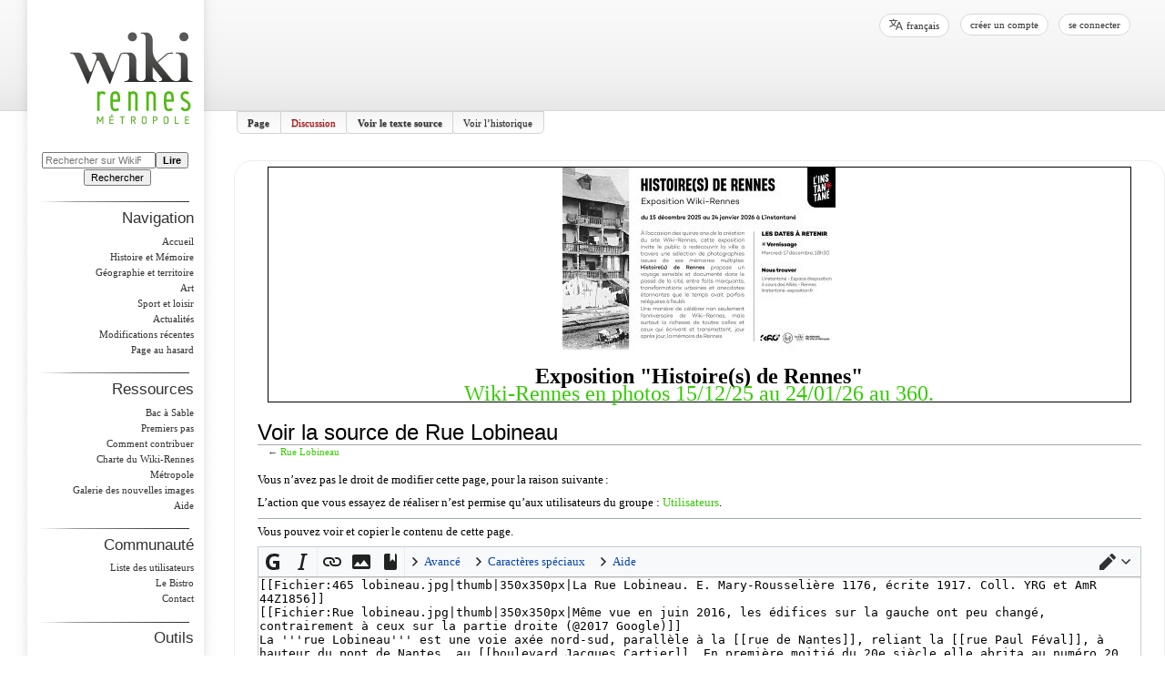

--- FILE ---
content_type: text/javascript; charset=utf-8
request_url: https://www.wiki-rennes.fr/load.php?lang=fr&modules=ext.visualEditor.core.utils.parsing%7Cext.visualEditor.desktopArticleTarget.init%7Cext.visualEditor.progressBarWidget%2CsupportCheck%2CtargetLoader%2CtempWikitextEditorWidget%2Ctrack%2Cve&skin=wikirennes&version=151ww
body_size: 64106
content:
mw.loader.implement("ext.visualEditor.core.utils.parsing@yk6md",function($,jQuery,require,module){ve.isBlockElement=function(element){var elementName=typeof element==='string'?element:element.nodeName;return ve.elementTypes.block.indexOf(elementName.toLowerCase())!==-1;};ve.isVoidElement=function(element){var elementName=typeof element==='string'?element:element.nodeName;return ve.elementTypes.void.indexOf(elementName.toLowerCase())!==-1;};ve.elementTypes={block:['div','p','table','tbody','thead','tfoot','caption','th','tr','td','ul','ol','li','dl','dt','dd','h1','h2','h3','h4','h5','h6','hgroup','article','aside','body','nav','section','footer','header','figure','figcaption','fieldset','details','blockquote','hr','button','canvas','center','col','colgroup','embed','map','object','pre','progress','video'],void:['area','base','br','col','embed','hr','img','input','link','meta','param','source','track','wbr']};ve.matchTag=function(html,tag){return html.match(new RegExp('<'+tag+
'(>|\\s[^>]*>)'));};ve.addHeadTag=function(docHtml,tagHtml){function insertAfter(match,text){var offset=match.index+match[0].length;return docHtml.slice(0,offset)+text+docHtml.slice(offset);}var headMatch=ve.matchTag(docHtml,'head');if(headMatch){return insertAfter(headMatch,tagHtml);}else{var htmlMatch=ve.matchTag(docHtml,'html');if(htmlMatch){return insertAfter(htmlMatch,'<head>'+tagHtml+'</head>');}else{return'<head>'+tagHtml+'</head>'+docHtml;}}};ve.createDocumentFromHtml=function(html){if(html!==''){if(!ve.matchTag(html,'body')){html='<body>'+html+'</body>';}html=ve.addHeadTag(html,'<meta name="format-detection" content="telephone=no" data-ve-tmp/>');}var newDocument=new DOMParser().parseFromString(html||'<body></body>','text/html');var tmpMeta=newDocument.querySelector('meta[data-ve-tmp]');if(tmpMeta){tmpMeta.parentNode.removeChild(tmpMeta);}return newDocument;};ve.fixBase=function(targetDoc,sourceDoc,fallbackBase){var baseNode=targetDoc.getElementsByTagName('base')[0];if(
baseNode){if(!targetDoc.baseURI||targetDoc.baseURI==='about:blank'){baseNode.setAttribute('href',ve.resolveUrl(baseNode.getAttribute('href'),sourceDoc));if(!targetDoc.baseURI&&fallbackBase){baseNode.setAttribute('href',fallbackBase);}}baseNode.href=baseNode.href;}else if(fallbackBase){baseNode=targetDoc.createElement('base');baseNode.setAttribute('href',fallbackBase);targetDoc.head.appendChild(baseNode);}};ve.properInnerHtml=function(element){return ve.fixupPreBug(element).innerHTML;};ve.properOuterHtml=function(element){return ve.fixupPreBug(element).outerHTML;};ve.fixupPreBug=function(element){if(ve.isPreInnerHtmlBroken===undefined){var div=document.createElement('div');div.innerHTML='<pre>\n\n</pre>';ve.isPreInnerHtmlBroken=div.innerHTML==='<pre>\n</pre>';}if(!ve.isPreInnerHtmlBroken){return element;}var $element=$(element).clone();$element.find('pre, textarea, listing').each(function(){var matches;if(this.firstChild&&this.firstChild.nodeType===Node.TEXT_NODE){matches=this.
firstChild.data.match(/^(\r\n|\r|\n)/);if(matches&&matches[1]){this.firstChild.insertData(0,matches[1]);}}});return $element.get(0);};ve.normalizeAttributeValue=function(name,value,nodeName){var node=document.createElement(nodeName||'div');node.setAttribute(name,value);return node.getAttribute(name)||'';};ve.transformStyleAttributes=function(html,unmask){var maskAttrs=['style','bgcolor','color','width','height','rowspan','colspan'];var xmlDoc=new DOMParser().parseFromString(html,'text/xml');for(var i=0,len=maskAttrs.length;i<len;i++){var fromAttr=unmask?'data-ve-'+maskAttrs[i]:maskAttrs[i];var toAttr=unmask?maskAttrs[i]:'data-ve-'+maskAttrs[i];$(xmlDoc).find('['+fromAttr+']').each(function(){var fromAttrValue=this.getAttribute(fromAttr);if(unmask){this.removeAttribute(fromAttr);var fromAttrNormalized=ve.normalizeAttributeValue(toAttr,fromAttrValue,this.nodeName);var toAttrValue=this.getAttribute(toAttr)||'';if(toAttrValue!==fromAttrNormalized){return;}}this.setAttribute(toAttr,
fromAttrValue);});}$(xmlDoc).find(':empty:not('+ve.elementTypes.void.join(',')+')').each(function(){this.appendChild(xmlDoc.createTextNode(''));});return new XMLSerializer().serializeToString(xmlDoc);};ve.parseXhtml=function(html){if(ve.isStyleAttributeBroken===undefined){ve.isStyleAttributeBroken=ve.normalizeAttributeValue('style','color:#ffd')!=='color:#ffd';}if(ve.isStyleAttributeBroken){html=ve.transformStyleAttributes(html,false);}return ve.createDocumentFromHtml(html);};ve.serializeXhtml=function(doc){return ve.serializeXhtmlElement(doc.documentElement);};ve.serializeXhtmlElement=function(element){if(ve.isStyleAttributeBroken===undefined){ve.isStyleAttributeBroken=ve.normalizeAttributeValue('style','color:#ffd')!=='color:#ffd';}if(!ve.isStyleAttributeBroken){return ve.properOuterHtml(element);}var xml=new XMLSerializer().serializeToString(ve.fixupPreBug(element));xml=xml.replace('<html xmlns="http://www.w3.org/1999/xhtml"','<html');return ve.transformStyleAttributes(xml,true);};
ve.resolveUrl=function(url,base){var node=base.createElement('a');node.setAttribute('href',url);return node.href||url;};});mw.loader.implement("ext.visualEditor.desktopArticleTarget.init@14vfq",{"main":"modules/ve-mw/preinit/ve.init.mw.DesktopArticleTarget.init.js","files":{"modules/ve-mw/preinit/ve.init.mw.DesktopArticleTarget.init.js":function(require,module,exports){(function(){var conf,tabMessages,uri,pageExists,viewUri,veEditUri,veEditSourceUri,init,targetPromise,tabPreference,initialWikitext,oldId,isLoading,tempWikitextEditor,tempWikitextEditorData,$toolbarPlaceholder,$toolbarPlaceholderBar,contentTop,wasFloating,configData=require('./data.json'),veactionToMode={edit:'visual',editsource:'source'},availableModes=[],active=false,targetLoaded=false,plugins=[],welcomeDialogDisabled=false,educationPopupsDisabled=false,$targetContainer=$(document.querySelector('[data-mw-ve-target-container]')||document.getElementById('content'));function showLoading(){if(isLoading){return;}isLoading=true;$('html').addClass('ve-activated ve-loading');if(!init.$loading){init.progressBar=new mw.libs.ve.ProgressBarWidget();
init.$loading=$('<div>').addClass('ve-init-mw-desktopArticleTarget-loading-overlay').append(init.progressBar.$element);}$(document).on('keydown',onDocumentKeyDown);$toolbarPlaceholderBar.append(init.$loading);}function incrementLoadingProgress(){init.progressBar.incrementLoadingProgress();}function clearLoading(){init.progressBar.clearLoading();isLoading=false;$(document).off('keydown',onDocumentKeyDown);$('html').removeClass('ve-loading');if(init.$loading){init.$loading.detach();}if(tempWikitextEditor){teardownTempWikitextEditor();}hideToolbarPlaceholder();}function onWindowScroll(){var scrollTop=$(document.documentElement).scrollTop();var floating=scrollTop>contentTop;if(floating!==wasFloating){var width=$targetContainer.outerWidth();$toolbarPlaceholder.toggleClass('ve-init-mw-desktopArticleTarget-toolbarPlaceholder-floating',floating);$toolbarPlaceholderBar.css('width',width);wasFloating=floating;}}var onWindowScrollListener=mw.util.throttle(onWindowScroll,250);function
showToolbarPlaceholder(){if(!$toolbarPlaceholder){$toolbarPlaceholder=$('<div>').addClass('ve-init-mw-desktopArticleTarget-toolbarPlaceholder');$toolbarPlaceholderBar=$('<div>').addClass('ve-init-mw-desktopArticleTarget-toolbarPlaceholder-bar');$toolbarPlaceholder.append($toolbarPlaceholderBar);}contentTop=$targetContainer.offset().top;wasFloating=null;onWindowScroll();var scrollTopBefore=$(document.documentElement).scrollTop();$targetContainer.prepend($toolbarPlaceholder);$(window).on('scroll',onWindowScrollListener);if(wasFloating){window.scrollTo(0,scrollTopBefore+$toolbarPlaceholder.outerHeight());}setTimeout(function(){$toolbarPlaceholder.addClass('ve-init-mw-desktopArticleTarget-toolbarPlaceholder-open');});}function hideToolbarPlaceholder(){if($toolbarPlaceholder){$(window).off('scroll',onWindowScrollListener);$toolbarPlaceholder.detach();$toolbarPlaceholder.removeClass('ve-init-mw-desktopArticleTarget-toolbarPlaceholder-open');}}function setupTempWikitextEditor(data){var
wikitext=data.content;if(wikitext){wikitext+='\n';}tempWikitextEditor=new mw.libs.ve.MWTempWikitextEditorWidget({value:wikitext});tempWikitextEditorData=data;$('#firstHeading').addClass('ve-init-mw-desktopArticleTarget-uneditableContent');$('#mw-content-text').before(tempWikitextEditor.$element).addClass('oo-ui-element-hidden');$('html').addClass('ve-tempSourceEditing').removeClass('ve-loading');tempWikitextEditor.adjustSize().moveCursorToStart();ve.track('mwedit.ready',{mode:'source',platform:'desktop'});mw.libs.ve.tempWikitextEditor=tempWikitextEditor;mw.hook('ve.wikitextInteractive').fire();}function syncTempWikitextEditor(){var wikitext=tempWikitextEditor.getValue();if(wikitext.slice(-1)==='\n'){wikitext=wikitext.slice(0,-1);}if(wikitext!==tempWikitextEditorData.content){tempWikitextEditorData.content=wikitext;tempWikitextEditorData.fromEditedState=true;}tempWikitextEditorData.initialSourceRange=tempWikitextEditor.getRange();tempWikitextEditor.$element.prop('readonly',true);}
function teardownTempWikitextEditor(){tempWikitextEditor.$element.remove();mw.libs.ve.tempWikitextEditor=tempWikitextEditor=null;tempWikitextEditorData=null;$('#mw-content-text').removeClass('oo-ui-element-hidden');$('html').removeClass('ve-tempSourceEditing');}function abortLoading(){$('html').removeClass('ve-activated');active=false;updateTabs(false);if(history.pushState&&$('#ca-view a').length){history.pushState({tag:'visualeditor'},'',new mw.Uri($('#ca-view a').attr('href')));}clearLoading();}function onDocumentKeyDown(e){if(e.which===27){abortLoading();e.preventDefault();}}function parseSection(section){if(section&&/^(new|\d+|T-\d+)$/.test(section)){return section;}return null;}function getTarget(mode,section){if(!targetPromise){targetPromise=mw.loader.using('ext.visualEditor.targetLoader').then(function(){mw.libs.ve.targetLoader.addPlugin(function(){return mw.loader.using(conf.preloadModules).catch(function(){return $.Deferred().resolve();});});[
'ext.visualEditor.desktopArticleTarget'].concat(plugins).forEach(mw.libs.ve.targetLoader.addPlugin);plugins=[];return mw.libs.ve.targetLoader.loadModules(mode);}).then(function(){if(!active){targetPromise=null;return $.Deferred().reject().promise();}var target=ve.init.mw.targetFactory.create(conf.contentModels[mw.config.get('wgPageContentModel')],{modes:availableModes,defaultMode:mode});target.on('deactivate',function(){active=false;updateTabs(false);});target.on('reactivate',function(){try{uri=new mw.Uri(null,{arrayParams:true});}catch(e){uri=viewUri;}activateTarget(getEditModeFromUri(uri),parseSection(uri.query.section));});target.setContainer($targetContainer);targetLoaded=true;return target;},function(e){mw.log.warn('VisualEditor failed to load: '+e);});}targetPromise.then(function(target){target.section=section;});return targetPromise;}function trackActivateStart(initData,link){if(link){link=new mw.Uri($(link).closest('a').attr('href'));}else{link=uri;}if(link&&link.query.wvprov
==='sticky-header'){initData.mechanism+='-sticky-header';}ve.track('trace.activate.enter',{mode:initData.mode});initData.platform='desktop';ve.track('mwedit.init',initData);mw.libs.ve.activationStart=ve.now();}function getTabMessage(key){var tabMsgKey=tabMessages[key];if(!tabMsgKey&&(key==='edit'||key==='create')){tabMsgKey=mw.config.get('skin')+'-view-'+key;if(!mw.message(tabMsgKey).exists()){tabMsgKey='skin-view-'+key;}}return mw.msg(tabMsgKey);}function setEditorPreference(editor){if(!init.isVisualAvailable||(conf.disableForAnons&&mw.config.get('wgUserName')===null)){return $.Deferred().resolve().promise();}if(editor!=='visualeditor'&&editor!=='wikitext'){throw new Error('setEditorPreference called with invalid option: ',editor);}var key=pageExists?'edit':'create',sectionKey='editsection';if(mw.config.get('wgVisualEditorConfig').singleEditTab&&tabPreference==='remember-last'){if($('#ca-view-foreign').length){key+='localdescription';}if(editor==='wikitext'){key+='source';sectionKey+=
'source';}$('#ca-edit a').text(getTabMessage(key));$('.mw-editsection a').text(getTabMessage(sectionKey));}mw.cookie.set('VEE',editor,{path:'/',expires:30*86400,prefix:'',sameSite:'Strict'});if(!mw.user.isAnon()&&mw.user.options.get('visualeditor-editor')!==editor){return new mw.Api().saveOption('visualeditor-editor',editor).then(function(){mw.user.options.set('visualeditor-editor',editor);});}return $.Deferred().resolve().promise();}function updateTabs(editing,mode,isNewSection){var $tab;if(editing){if(isNewSection){$tab=$('#ca-addsection');}else if($('#ca-ve-edit').length){if(!mode||mode==='visual'){$tab=$('#ca-ve-edit');}else{$tab=$('#ca-edit');}}else{$tab=$('#ca-edit');}}else{$tab=$('#ca-view');}$('#p-views').find('li.selected').removeClass('selected');$('#ca-edit, #ca-ve-edit, #ca-addsection').not($tab).removeClass('selected');$tab.addClass('selected');}function scrollToSection(section){if(section==='0'||section==='new'){return;}var $heading;$(
'#mw-content-text .mw-editsection a:not( .mw-editsection-visualeditor )').each(function(){var linkUri=new mw.Uri(this.href);if(section===parseSection(linkUri.query.section)){$heading=$(this).closest('h1, h2, h3, h4, h5, h6');return false;}});if(!$heading||!$heading.length){return;}var offset=0;var enableVisualSectionEditing=mw.config.get('wgVisualEditorConfig').enableVisualSectionEditing;if(enableVisualSectionEditing===true||enableVisualSectionEditing==='desktop'){offset=$('#mw-content-text').offset().top;}else{offset=parseInt($heading.css('margin-top'));}var supportsSmoothScroll='scrollBehavior'in document.documentElement.style;var newScrollTop=$heading.offset().top-offset-$toolbarPlaceholder.outerHeight();if(supportsSmoothScroll){window.scroll({top:newScrollTop,behavior:'smooth'});}else{var scrollContainer=document.documentElement;$(scrollContainer).animate({scrollTop:newScrollTop});}}function activateTarget(mode,section,tPromise,modified){var dataPromise;updateTabs(true,mode,section
==='new');if(!targetLoaded){dataPromise=mw.loader.using('ext.visualEditor.targetLoader').then(function(){return mw.libs.ve.targetLoader.requestPageData(mode,mw.config.get('wgRelevantPageName'),{sessionStore:true,section:section,oldId:oldId,targetName:'mwTarget',modified:modified,editintro:uri.query.editintro,preload:uri.query.preload,preloadparams:uri.query.preloadparams,wikitext:mode==='visual'&&modified?$('#wpTextbox1').textSelection('getContents'):undefined});});dataPromise.then(function(response){if(isLoading&&mode==='source'&&section!=='new'&&!(response.visualeditor&&response.visualeditor.recovered)){setupTempWikitextEditor(response.visualeditor);}}).then(incrementLoadingProgress);}showToolbarPlaceholder();mw.hook('ve.activationStart').fire();var visibleSection=null;var visibleSectionOffset=null;if(section===null){var firstVisibleEditSection=null;$('#firstHeading, #mw-content-text .mw-editsection').each(function(){var top=this.getBoundingClientRect().top;if(top>0){
firstVisibleEditSection=this;return false;}});if(firstVisibleEditSection&&firstVisibleEditSection.id!=='firstHeading'){var firstVisibleSectionLink=firstVisibleEditSection.querySelector('a');var linkUri=new mw.Uri(firstVisibleSectionLink.href);visibleSection=parseSection(linkUri.query.section);var firstVisibleHeading=$(firstVisibleEditSection).closest('h1, h2, h3, h4, h5, h6')[0];visibleSectionOffset=firstVisibleHeading.getBoundingClientRect().top;}}else if(mode==='visual'){scrollToSection(section);}showLoading(mode);incrementLoadingProgress();active=true;tPromise=tPromise||getTarget(mode,section);tPromise.then(function(target){target.visibleSection=visibleSection;target.visibleSectionOffset=visibleSectionOffset;incrementLoadingProgress();target.setDefaultMode(mode);if(tempWikitextEditor){syncTempWikitextEditor();}var deactivating=target.deactivatingDeferred||$.Deferred().resolve();return deactivating.then(function(){var activatePromise=target.activate(dataPromise);target.
toolbarSetupDeferred.done(function(){hideToolbarPlaceholder();});return activatePromise;});}).then(function(){if(mode==='visual'){ve.track('mwedit.ready',{mode:mode});}else if(!tempWikitextEditor){ve.track('mwedit.ready',{mode:mode});mw.hook('ve.wikitextInteractive').fire();}ve.track('mwedit.loaded',{mode:mode});}).always(clearLoading);}function activatePageTarget(mode,section,modified,link){trackActivateStart({type:'page',mechanism:mw.config.get('wgArticleId')?'click':'new',mode:mode},link);if(!active){if(uri.query.action!=='edit'&&!(uri.query.veaction in veactionToMode)){if(history.pushState){history.replaceState({tag:'visualeditor'},'',uri);history.pushState({tag:'visualeditor'},'',mode==='source'?veEditSourceUri:veEditUri);}uri=veEditUri;}activateTarget(mode,section,undefined,modified);}}function getLastEditor(){var editor=mw.cookie.get('VEE','');if(!mw.user.isAnon()||!editor||!(editor==='visualeditor'||editor==='wikitext')){editor=mw.user.options.get('visualeditor-editor');}return editor
;}function getEditPageEditor(){var isRedLink=!!+uri.query.redlink;if(!mw.config.get('wgVisualEditorConfig').singleEditTab&&!isRedLink){return'wikitext';}switch(tabPreference){case'prefer-ve':return'visualeditor';case'prefer-wt':return'wikitext';case'multi-tab':return isRedLink?getLastEditor():'wikitext';case'remember-last':default:return getLastEditor();}}function getAvailableEditPageEditor(){switch(getEditPageEditor()){case'visualeditor':if(init.isVisualAvailable){return'visual';}if(init.isWikitextAvailable){return'source';}return null;case'wikitext':default:return init.isWikitextAvailable?'source':null;}}function checkPreferenceOrStorage(prefName,storageKey,cookieName){storageKey=storageKey||prefName;cookieName=cookieName||storageKey;return mw.user.options.get(prefName)||(mw.user.isAnon()&&(mw.storage.get(storageKey)||mw.cookie.get(cookieName,'')));}function setPreferenceOrStorage(prefName,storageKey,cookieName){storageKey=storageKey||prefName;cookieName=cookieName||storageKey;if(mw.
user.isAnon()){if(!mw.storage.set(storageKey,1)){mw.cookie.set(cookieName,1,{path:'/',expires:30*86400,prefix:''});}}else{new mw.Api().saveOption(prefName,'1');mw.user.options.set(prefName,'1');}}conf=mw.config.get('wgVisualEditorConfig');tabMessages=conf.tabMessages;viewUri=new mw.Uri(mw.util.getUrl(mw.config.get('wgRelevantPageName')));try{uri=new mw.Uri(null,{arrayParams:true});}catch(e){uri=viewUri;}oldId=mw.config.get('wgRevisionId')||$('input[name=parentRevId]').val();if(oldId===mw.config.get('wgCurRevisionId')||mw.config.get('wgFlaggedRevsEditLatestRevision')){oldId=undefined;}pageExists=!!mw.config.get('wgRelevantArticleId');var isViewPage=mw.config.get('wgIsArticle')&&!('diff'in uri.query);var isEditPage=mw.config.get('wgAction')==='edit'||mw.config.get('wgAction')==='submit';var pageCanLoadEditor=isViewPage||isEditPage;var pageIsProbablyEditable=mw.config.get('wgIsProbablyEditable')||mw.config.get('wgRelevantPageIsProbablyEditable');if(pageCanLoadEditor){$targetContainer.
addClass('ve-init-mw-desktopArticleTarget-targetContainer');}var enable=!!+mw.user.options.get('visualeditor-enable');var tempdisable=!!+mw.user.options.get('visualeditor-betatempdisable');var autodisable=!!+mw.user.options.get('visualeditor-autodisable');tabPreference=mw.user.options.get('visualeditor-tabs');function isOnlyTabVE(){return conf.singleEditTab&&getAvailableEditPageEditor()==='visual';}function isOnlyTabWikitext(){return conf.singleEditTab&&getAvailableEditPageEditor()==='source';}init={unsupportedList:conf.unsupportedList,addPlugin:function(plugin){plugins.push(plugin);},setupEditLinks:function(){if(init.isWikitextAvailable&&!isOnlyTabVE()){$('.mw-editsection a:not( .mw-editsection-visualeditor ),'+'#ca-edit a,'+'#ca-addsection a').each(function(){var linkUri;try{linkUri=new mw.Uri(this.href);}catch(e){return;}if('action'in linkUri.query){delete linkUri.query.action;linkUri.query.veaction='editsource';$(this).attr('href',linkUri.toString());}});}if(init.isAvailable){if(!
init.isSingleEditTab&&init.isVisualAvailable&&!(conf.disableForAnons&&mw.config.get('wgUserName')===null)){init.setupMultiTabSkin();}else if(pageCanLoadEditor&&((init.isVisualAvailable&&isOnlyTabVE())||(init.isWikitextAvailable&&isOnlyTabWikitext()))){$('.mw-editsection a').off('.ve-target').on('click.ve-target',function(e){init.onEditSectionLinkClick(isOnlyTabVE()?'visual':'source',e);});$('#ca-edit').off('.ve-target').on('click.ve-target',function(e){init.onEditTabClick(isOnlyTabVE()?'visual':'source',e);});}}},setupMultiTabSkin:function(){init.setupMultiTabs();init.setupMultiSectionLinks();},setupMultiTabs:function(){var action=pageExists?'edit':'create',isMinerva=mw.config.get('skin')==='minerva',pTabsId=isMinerva?'page-actions':$('#p-views').length?'p-views':'p-cactions',$caSource=$('li#ca-viewsource'),$caEdit=$('li#ca-edit, li#page-actions-edit'),$caVeEdit=$('li#ca-ve-edit'),$caEditLink=$caEdit.find('a'),$caVeEditLink=$caVeEdit.find('a'),caVeEditNextnode=(conf.tabPosition===
'before')?$caEdit.get(0):$caEdit.next().get(0);if(!$caVeEdit.length){if($('#ca-view-foreign').length){if(tabMessages[action+'localdescriptionsource']){$caEditLink.text(mw.msg(tabMessages[action+'localdescriptionsource']));}}else{if(tabMessages[action+'source']){$caEditLink.text(mw.msg(tabMessages[action+'source']));}}if($caEdit.length&&!$caSource.length){var caVeEdit=mw.util.addPortletLink(pTabsId,veEditUri,getTabMessage(action),'ca-ve-edit',mw.msg('tooltip-ca-ve-edit'),mw.msg('accesskey-ca-ve-edit'),caVeEditNextnode);$caVeEdit=$(caVeEdit);if(isMinerva){$caVeEdit.find('.mw-ui-icon').addClass('mw-ui-icon-wikimedia-edit-base20');}}}else if($caEdit.length&&$caVeEdit.length){if(conf.tabPosition==='before'){if($caEdit.next()[0]===$caVeEdit[0]){$caVeEdit.after($caEdit);}}else{if($caVeEdit.next()[0]===$caEdit[0]){$caEdit.after($caVeEdit);}}$caVeEditLink.text(getTabMessage(action));}if(!(init.isVisualAvailable)){$caVeEdit.remove();}else if(pageCanLoadEditor){$caVeEdit.off('.ve-target').on(
'click.ve-target',init.onEditTabClick.bind(init,'visual'));}if(pageCanLoadEditor){$caEdit.off('.ve-target').on('click.ve-target',init.onEditTabClick.bind(init,'source'));}if(pageCanLoadEditor&&init.isWikitextAvailable){$('#ca-addsection').off('.ve-target').on('click.ve-target',init.onEditTabClick.bind(init,'source'));}if(isMinerva){mw.loader.load(['oojs-ui.styles.icons-editing-advanced','oojs-ui.styles.icons-accessibility']);$caEdit.find('.mw-ui-icon').each(function(){var $icon=$('<b>').addClass('mw-ui-icon mw-ui-icon-element mw-ui-icon-wikiText');$(this).addClass('ve-edit-source').prepend($icon);});$caVeEdit.find('.mw-ui-icon').each(function(){var $icon=$('<b>').addClass('mw-ui-icon mw-ui-icon-element mw-ui-icon-eye');$(this).addClass('ve-edit-visual').prepend($icon);});}if(init.isVisualAvailable){if(conf.tabPosition==='before'){$caEdit.addClass('collapsible');}else{$caVeEdit.addClass('collapsible');}}},setupMultiSectionLinks:function(){var $editsections=$(
'#mw-content-text .mw-editsection'),bodyDir=$(document.body).css('direction');if($editsections.css('direction')!==bodyDir){$editsections.css('direction',bodyDir);}var isMinerva=mw.config.get('skin')==='minerva';if($editsections.find('.mw-editsection-visualeditor').length===0){$editsections.each(function(){var $editsection=$(this),$editSourceLink=$editsection.find('a').eq(0),$editLink=$editSourceLink.clone(),$divider=$('<span>'),dividerText=mw.msg('pipe-separator');$editSourceLink.text(mw.msg(tabMessages.editsectionsource));$editLink.text(mw.msg(tabMessages.editsection));$divider.addClass('mw-editsection-divider').text(dividerText);if(!$('#ca-view-foreign').length){$editLink.attr('href',function(i,href){var veUri=new mw.Uri(veEditUri);veUri.query.section=(new mw.Uri(href)).query.section;return veUri.toString();}).addClass('mw-editsection-visualeditor');if(conf.tabPosition==='before'){$editSourceLink.before($editLink,$divider);if(isMinerva){$editLink.removeClass('mw-ui-icon-flush-right')
;}}else{$editSourceLink.after($divider,$editLink);if(isMinerva){$editSourceLink.removeClass('mw-ui-icon-flush-right');}}}});}if(isMinerva){mw.loader.load(['oojs-ui.styles.icons-editing-advanced','oojs-ui.styles.icons-accessibility']);$('#mw-content-text .mw-editsection a:not(.mw-editsection-visualeditor)').each(function(){var $icon=$('<b>').addClass('mw-ui-icon mw-ui-icon-element mw-ui-icon-wikiText');$(this).addClass('ve-edit-source').prepend($icon);});$('#mw-content-text .mw-editsection a.mw-editsection-visualeditor').each(function(){var $icon=$('<b>').addClass('mw-ui-icon mw-ui-icon-element mw-ui-icon-eye');$(this).addClass('ve-edit-visual').prepend($icon);});}if(pageCanLoadEditor){$editsections.find('.mw-editsection-visualeditor').off('.ve-target').on('click.ve-target',init.onEditSectionLinkClick.bind(init,'visual'));if(init.isWikitextAvailable){$editsections.find('a:not( .mw-editsection-visualeditor )').off('.ve-target').on('click.ve-target',init.onEditSectionLinkClick.bind(init,
'source'));}}},isUnmodifiedLeftClick:function(e){return e&&((e.which&&e.which===1&&!(e.shiftKey||e.altKey||e.ctrlKey||e.metaKey))||e.isTrigger);},onEditTabClick:function(mode,e){if(!init.isUnmodifiedLeftClick(e)){return;}if(!active&&mode==='source'&&!init.isWikitextAvailable){return;}e.preventDefault();if(isLoading){return;}var section=$(e.target).closest('#ca-addsection').length?'new':null;if(active){targetPromise.done(function(target){if(target.getDefaultMode()==='source'){if(mode==='visual'){target.switchToVisualEditor();}else if(mode==='source'){target.switchToWikitextSection(section);}}else if(target.getDefaultMode()==='visual'){if(mode==='source'){if(section){target.switchToWikitextSection(section);}else{target.editSource();}}}});}else{if(section!==null){this.onEditSectionLinkClick(mode,e,section);}else{init.activateVe(mode,e.target);}}},activateVe:function(mode,link){var wikitext=$('#wpTextbox1').textSelection('getContents'),sectionVal=$('input[name=wpSection]').val(),section=
sectionVal!==''&&sectionVal!==undefined?sectionVal:null,config=mw.config.get('wgVisualEditorConfig'),canSwitch=config.fullRestbaseUrl||config.allowLossySwitching,modified=mw.config.get('wgAction')==='submit'||(mw.config.get('wgAction')==='edit'&&wikitext!==initialWikitext);if($.fn.dialog){$('.ui-dialog-content').dialog('close');}function releaseOldEditWarning(){$(window).off('beforeunload.editwarning');}if(modified&&!canSwitch){mw.loader.using('ext.visualEditor.switching').done(function(){var windowManager=new OO.ui.WindowManager(),switchWindow=new mw.libs.ve.SwitchConfirmDialog();$(document.body).append(windowManager.$element);windowManager.addWindows([switchWindow]);windowManager.openWindow(switchWindow).closed.then(function(data){var oldUri;if(data&&data.action==='discard'){releaseOldEditWarning();setEditorPreference('visualeditor');oldUri=veEditUri.clone();delete oldUri.query.veswitched;location.href=oldUri.extend({wteswitched:1});}});});}else{releaseOldEditWarning();
activatePageTarget(mode,section,modified,link);}},onEditSectionLinkClick:function(mode,e,section){var linkUri=new mw.Uri(e.target.href),title=mw.Title.newFromText(linkUri.query.title||'');if(!init.isUnmodifiedLeftClick(e)||!('action'in linkUri.query||'veaction'in linkUri.query)||linkUri.getHostPort()!==location.host||title&&title.getPrefixedText()!==new mw.Title(mw.config.get('wgRelevantPageName')).getPrefixedText()){return;}e.preventDefault();if(isLoading){return;}trackActivateStart({type:'section',mechanism:section==='new'?'new':'click',mode:mode},e.target);if(!active){if(uri.query.action!=='edit'&&!(uri.query.veaction in veactionToMode)){if(history.pushState){history.replaceState({tag:'visualeditor'},'',uri);history.pushState({tag:'visualeditor'},'',linkUri);}}uri=linkUri;if(section===undefined){section=parseSection(linkUri.query.section);}var tPromise=getTarget(mode,section);activateTarget(mode,section,tPromise,e.target);}},shouldShowWelcomeDialog:function(){return!(!mw.config.get(
'wgVisualEditorConfig').showBetaWelcome||this.isWelcomeDialogSuppressed()||checkPreferenceOrStorage('visualeditor-hidebetawelcome','ve-beta-welcome-dialog'));},isWelcomeDialogSuppressed:function(){return!!(welcomeDialogDisabled||'vehidebetadialog'in new mw.Uri().query||'hidewelcomedialog'in new mw.Uri().query);},stopShowingWelcomeDialog:function(){setPreferenceOrStorage('visualeditor-hidebetawelcome','ve-beta-welcome-dialog');},disableWelcomeDialog:function(){welcomeDialogDisabled=true;},shouldShowEducationPopups:function(){return!(educationPopupsDisabled||checkPreferenceOrStorage('visualeditor-hideusered','ve-hideusered'));},stopShowingEducationPopups:function(){setPreferenceOrStorage('visualeditor-hideusered','ve-hideusered');},disableEducationPopups:function(){educationPopupsDisabled=true;}};init.isSingleEditTab=conf.singleEditTab&&tabPreference!=='multi-tab';var veEditBaseUri=pageCanLoadEditor?uri:viewUri;if(init.isSingleEditTab){veEditSourceUri=veEditUri=veEditBaseUri.clone().
extend({action:'edit'});delete veEditUri.query.veaction;}else{veEditUri=veEditBaseUri.clone().extend({veaction:'edit'});veEditSourceUri=veEditBaseUri.clone().extend({veaction:'editsource'});delete veEditUri.query.action;delete veEditSourceUri.query.action;}if(oldId){veEditUri.extend({oldid:oldId});}init.isAvailable=(VisualEditorSupportCheck()&&(('vesupported'in uri.query)||!$.client.test(init.unsupportedList,null,true)));var enabledForUser=((conf.isBeta?enable:!tempdisable)&&!autodisable);init.isVisualAvailable=(init.isAvailable&&(uri.query.veaction==='edit'||(conf.namespaces.indexOf(new mw.Title(mw.config.get('wgRelevantPageName')).getNamespaceId())!==-1&&enabledForUser))&&Object.prototype.hasOwnProperty.call(conf.contentModels,mw.config.get('wgPageContentModel')));init.isWikitextAvailable=(init.isAvailable&&conf.enableWikitext&&mw.user.options.get('visualeditor-newwikitext')&&mw.config.get('wgPageContentModel')==='wikitext');if(init.isVisualAvailable){availableModes.push('visual');}
if(init.isWikitextAvailable){availableModes.push('source');}init.setEditorPreference=setEditorPreference;init.updateTabs=updateTabs;mw.libs.ve=$.extend(mw.libs.ve||{},init);if(init.isVisualAvailable){$('html').addClass('ve-available');}else{$('html').addClass('ve-not-available');}function isSupportedEditPage(editUri){return configData.unsupportedEditParams.every(function(param){return editUri.query[param]===undefined;});}function getEditModeFromUri(editUri){if(mw.config.get('wgDiscussionToolsStartNewTopicTool')){return false;}var m=veactionToMode[editUri.query.veaction];if(isViewPage&&init.isAvailable&&availableModes.indexOf(m)!==-1){return m;}if(isEditPage&&isSupportedEditPage(editUri)){if(editUri.query.wteswitched==='1'){return init.isVisualAvailable?'visual':null;}if(!enabledForUser||$('#ca-viewsource').length||mw.config.get('wgAction')==='submit'){return null;}return getAvailableEditPageEditor();}return null;}$(function(){var showWikitextWelcome=true,section=parseSection(uri.query.
section);var requiredSkinElements=$targetContainer.length&&$('#mw-content-text').length&&(isEditPage||$('#ca-edit, #ca-viewsource').length);if(uri.query.action==='edit'&&$('#wpTextbox1').length){initialWikitext=$('#wpTextbox1').textSelection('getContents');}if((init.isVisualAvailable||init.isWikitextAvailable)&&pageCanLoadEditor&&pageIsProbablyEditable&&!requiredSkinElements){mw.log.warn('Your skin is incompatible with VisualEditor. '+'See https://www.mediawiki.org/wiki/Extension:VisualEditor/Skin_requirements for the requirements.');var errorCode=[init.isVisualAvailable,init.isWikitextAvailable,pageCanLoadEditor,pageIsProbablyEditable,requiredSkinElements].map(function(bool){return Number(bool);}).join('-');var err=new Error('Incompatible with VisualEditor: '+errorCode);err.name='VeIncompatibleSkinWarning';mw.errorLogger.logError(err,'error.visualeditor');}else if(init.isAvailable){var mode=getEditModeFromUri(uri);if(mode){showWikitextWelcome=false;trackActivateStart({type:section===
null?'page':'section',mechanism:(section==='new'||!mw.config.get('wgArticleId'))?'url-new':'url',mode:mode});activateTarget(mode,section);}else if(init.isVisualAvailable&&pageCanLoadEditor&&init.isSingleEditTab){$(document.body).append($('<a>').attr({accesskey:mw.msg('accesskey-ca-ve-edit'),href:veEditUri}).on('click.ve-target',init.onEditTabClick.bind(init,'visual')).addClass('oo-ui-element-hidden'));}if(init.isVisualAvailable&&isEditPage&&$('#wpTextbox1').length){mw.loader.load('ext.visualEditor.switching');$('#wpTextbox1').on('wikiEditor-toolbar-doneInitialSections',function(){mw.loader.using('ext.visualEditor.switching').done(function(){var windowManager,editingTabDialog,switchToolbar,popup,showPopup=!!uri.query.veswitched&&!mw.user.options.get('visualeditor-hidesourceswitchpopup'),toolFactory=new OO.ui.ToolFactory(),toolGroupFactory=new OO.ui.ToolGroupFactory();toolFactory.register(mw.libs.ve.MWEditModeVisualTool);toolFactory.register(mw.libs.ve.MWEditModeSourceTool);switchToolbar
=new OO.ui.Toolbar(toolFactory,toolGroupFactory,{classes:['ve-init-mw-editSwitch']});switchToolbar.on('switchEditor',function(m){if(m==='visual'){init.activateVe('visual');$('#wpTextbox1').trigger('wikiEditor-switching-visualeditor');}});switchToolbar.setup([{name:'editMode',type:'list',icon:'edit',title:mw.msg('visualeditor-mweditmode-tooltip'),label:mw.msg('visualeditor-mweditmode-tooltip'),invisibleLabel:true,include:['editModeVisual','editModeSource']}]);popup=new mw.libs.ve.SwitchPopupWidget('source');switchToolbar.tools.editModeVisual.toolGroup.$element.append(popup.$element);switchToolbar.emit('updateState');$('.wikiEditor-ui-toolbar').prepend(switchToolbar.$element);popup.toggle(showPopup);if($('#ca-edit').hasClass('visualeditor-showtabdialog')){$('#ca-edit').removeClass('visualeditor-showtabdialog');windowManager=new OO.ui.WindowManager();$(document.body).append(windowManager.$element);editingTabDialog=new mw.libs.ve.EditingTabDialog();windowManager.addWindows([
editingTabDialog]);windowManager.openWindow(editingTabDialog).closed.then(function(data){windowManager.destroy();if(data&&data.action==='prefer-ve'){location.href=veEditUri;}else if(data&&data.action==='multi-tab'){location.reload();}});}});});mw.libs.ve.setEditorPreference('wikitext');mw.storage.session.remove('ve-docstate');}init.setupEditLinks();}if(pageCanLoadEditor&&showWikitextWelcome&&(init.isVisualAvailable||init.isWikitextAvailable||$('#wpTextbox1').length)&&isEditPage&&init.shouldShowWelcomeDialog()&&pageIsProbablyEditable){mw.loader.using('ext.visualEditor.welcome').done(function(){var windowManager,welcomeDialog;if(!init.shouldShowWelcomeDialog()){return;}windowManager=new OO.ui.WindowManager();welcomeDialog=new mw.libs.ve.WelcomeDialog();$(document.body).append(windowManager.$element);windowManager.addWindows([welcomeDialog]);windowManager.openWindow(welcomeDialog,{switchable:init.isVisualAvailable,editor:'source'}).closed.then(function(data){windowManager.destroy();if(
data&&data.action==='switch-ve'){init.activateVe('visual');}});init.stopShowingWelcomeDialog();});}if(uri.query.venotify){var notify=uri.query.venotify;mw.config.set('wgPostEdit',notify);mw.loader.load('mediawiki.action.view.postEdit');var messageSuffix;if(notify==='saved'){messageSuffix=mw.config.get('wgEditSubmitButtonLabelPublish')?'published':'saved';}else{messageSuffix=notify;}mw.hook('postEdit').fire({message:mw.msg('postedit-confirmation-'+messageSuffix,mw.user)});delete uri.query.venotify;if(history.replaceState){history.replaceState(null,'',uri);}}});}());},"modules/ve-mw/preinit/data.json":{"unsupportedEditParams":["undo","undoafter","preview","veswitched"]}}},{"css":[
".ve-active .ve-init-mw-desktopArticleTarget-editableContent #toc,.ve-active #siteNotice,.ve-active .mw-indicators,.ve-active #t-print,.ve-active #t-permalink,.ve-active #p-coll-print_export,.ve-active #t-cite,.ve-active .ve-init-mw-desktopArticleTarget-editableContent,.ve-active .ve-init-mw-tempWikitextEditorWidget{display:none}.ve-deactivating .ve-ui-surface{display:none}.ve-activating{ }.ve-activating .ve-ui-surface{height:0;padding:0 !important; overflow:hidden} .ve-loading .ve-init-mw-desktopArticleTarget-targetContainer \u003E :not(.ve-init-mw-desktopArticleTarget-toolbarPlaceholder):not(.ve-init-mw-desktopArticleTarget),.ve-loading .ve-init-mw-desktopArticleTarget-originalContent,.ve-activated:not(.ve-loading) .ve-init-mw-desktopArticleTarget-uneditableContent{pointer-events:none;-webkit-user-select:none;-moz-user-select:none;-ms-user-select:none;user-select:none;opacity:0.5}.ve-activated .ve-init-mw-desktopArticleTarget-targetContainer #firstHeading{ -webkit-user-select:text;-moz-user-select:text;-ms-user-select:text;user-select:text;pointer-events:auto;cursor:text}.ve-activated .ve-init-mw-desktopArticleTarget-targetContainer #firstHeading a{ pointer-events:none}.ve-activated .ve-init-mw-desktopArticleTarget-originalContent #catlinks{cursor:pointer}.ve-activated .ve-init-mw-desktopArticleTarget-originalContent #catlinks:hover{ background:#e9f2fd}.ve-activated .ve-init-mw-desktopArticleTarget-originalContent #catlinks a{opacity:1} .ve-init-mw-desktopArticleTarget-loading-overlay{z-index:2;position:absolute;width:100%;top:1em}.ve-init-mw-desktopArticleTarget-toolbarPlaceholder{overflow:hidden;transition:height 250ms ease;height:0;padding-bottom:2px; }.ve-init-mw-desktopArticleTarget-toolbarPlaceholder-bar{transform:translateY(-100%);transition:transform 250ms ease}.ve-init-mw-desktopArticleTarget-toolbarPlaceholder-open .ve-init-mw-desktopArticleTarget-toolbarPlaceholder-bar{transform:translateY(0)}.ve-init-mw-desktopArticleTarget-toolbarPlaceholder-floating{transition:none}.ve-init-mw-desktopArticleTarget-toolbarPlaceholder-floating .ve-init-mw-desktopArticleTarget-toolbarPlaceholder-bar{position:fixed;top:0;z-index:1;background:#fff} .oo-ui-element-hidden{display:none !important; } .mw-editsection{ unicode-bidi:-moz-isolate;unicode-bidi:-webkit-isolate;unicode-bidi:isolate}.mw-editsection:before{content:'\\200B'}.mw-editsection a{white-space:nowrap}.mw-editsection-divider{color:#54595d} .ve-init-mw-desktopArticleTarget-toolbarPlaceholder-bar{height:42px;border-bottom:1px solid #c8ccd1;box-shadow:0 1px 1px 0 rgba(0,0,0,0.1)}.ve-init-mw-desktopArticleTarget-toolbarPlaceholder-floating,.ve-init-mw-desktopArticleTarget-toolbarPlaceholder-open{height:42px}"
]},{"accesskey-ca-editsource":"e","accesskey-ca-ve-edit":"v","pipe-separator":" | ","postedit-confirmation-created":"La page a été créée.","postedit-confirmation-published":"Votre modification a été publiée.","postedit-confirmation-restored":"La page a été restaurée.","postedit-confirmation-saved":"Votre modification a été enregistrée.","tooltip-ca-createsource":"Créer le code wiki de cette page","tooltip-ca-edit":"Modifier le wikicode","tooltip-ca-editsource":"Modifier le wikicode de cette page","tooltip-ca-ve-edit":"Modifier cette page","visualeditor-ca-editsource":"Modifier le wikicode","visualeditor-ca-createsource":"Créer le wikicode","edit-local":"Modifier la description locale","visualeditor-ca-editlocaldescriptionsource":"Modifier la description locale (wikicode)","create-local":"Ajouter une description locale","visualeditor-ca-createlocaldescriptionsource":"Ajouter une description locale (wikicode)","editsection":"modifier","visualeditor-ca-editsource-section":
"modifier le wikicode","skin-view-edit":"Modifier","vector-view-edit":"Modifier","skin-view-create":"Créer","vector-view-create":"Créer"});mw.loader.implement("ext.visualEditor.progressBarWidget@1rnzo",function($,jQuery,require,module){mw.libs.ve=mw.libs.ve||{};mw.libs.ve.ProgressBarWidget=function VeUiMwProgressBarWidget(){this.progressStep=0;this.progressSteps=[[30,3000],[70,2000],[100,1000]];this.$bar=$('<div>').addClass('ve-init-mw-progressBarWidget-bar').css('width',0);this.$element=$('<div>').addClass('ve-init-mw-progressBarWidget').append(this.$bar);};mw.libs.ve.ProgressBarWidget.prototype.setLoadingProgress=function(target,duration){var $bar=this.$bar.stop();$bar.css('transition','width '+duration+'ms ease-in');setTimeout(function(){$bar.css('width',target+'%');});};mw.libs.ve.ProgressBarWidget.prototype.incrementLoadingProgress=function(){var step=this.progressSteps[this.progressStep];if(step){this.setLoadingProgress(step[0],step[1]);this.progressStep++;}};mw.libs.ve.ProgressBarWidget.prototype.clearLoading=function(){this.progressStep=0;this.setLoadingProgress(0,0);};},{"css":[
".ve-init-mw-progressBarWidget{height:1em;overflow:hidden;margin:0 25%}.ve-init-mw-progressBarWidget-bar{height:1em;width:0} .ve-init-mw-progressBarWidget{background-color:#fff;box-sizing:border-box;height:0.875em;border:1px solid #36c;border-radius:0.875em;box-shadow:0 1px 1px rgba(0,0,0,0.15)}.ve-init-mw-progressBarWidget-bar{background-color:#36c;height:0.875em}"]});mw.loader.implement("ext.visualEditor.supportCheck@13rwp",function($,jQuery,require,module){(function(){window.VisualEditorSupportCheck=function(){return((function(){'use strict';return!this&&!!Function.prototype.bind&&!!window.JSON;}())&&!!('contentEditable'in document.createElement('div'))&&!!document.createElementNS&&(function(){var doc;try{doc=new DOMParser().parseFromString('<body></body>','text/html');}catch(e){}return doc instanceof HTMLDocument;}())&&!!(('classList'in document.createElement('_'))||('classList'in document.createElementNS('http://www.w3.org/2000/svg ','g')))&&!!('createSVGRect'in document.createElementNS('http://www.w3.org/2000/svg','svg')));};}());});mw.loader.implement("ext.visualEditor.targetLoader@1xdd9",function($,jQuery,require,module){mw.libs.ve=mw.libs.ve||{};mw.libs.ve.resolveUrl=function(url,base){var node=base.createElement('a');node.setAttribute('href',url);return node.href||url;};mw.libs.ve.decodeURIComponentIntoArticleTitle=function(s,preserveUnderscores){try{s=decodeURIComponent(s);}catch(e){return s;}if(preserveUnderscores){return s;}return s.replace(/_/g,' ');};mw.libs.ve.unwrapParsoidSections=function(element,keepSection){Array.prototype.forEach.call(element.querySelectorAll('section[data-mw-section-id]'),function(section){var parent=section.parentNode,sectionId=section.getAttribute('data-mw-section-id');if(sectionId!==null&&+sectionId>0){section.firstChild.setAttribute('data-mw-section-id',sectionId);}if(keepSection!==undefined&&sectionId===keepSection){return;}while(section.firstChild){parent.insertBefore(section.firstChild,section);}parent.removeChild(section);});};mw.libs.ve.stripParsoidFallbackIds=function(
element){Array.prototype.forEach.call(element.querySelectorAll('span[typeof="mw:FallbackId"][id]:empty'),function(legacySpan){legacySpan.parentNode.removeChild(legacySpan);});};mw.libs.ve.restbaseIdRegExp=/^mw[a-zA-Z0-9\-_]{2,6}$/;mw.libs.ve.stripRestbaseIds=function(doc){var restbaseIdRegExp=mw.libs.ve.restbaseIdRegExp;Array.prototype.forEach.call(doc.querySelectorAll('[id^="mw"]'),function(element){if(restbaseIdRegExp.test(element.id)){element.removeAttribute('id');}});};mw.libs.ve.reduplicateStyles=function(element){Array.prototype.forEach.call(element.querySelectorAll('link[rel~="mw-deduplicated-inline-style"]'),function(link){var href=link.getAttribute('href');if(!href||href.slice(0,'mw-data:'.length)!=='mw-data:'){return;}var key=href.slice('mw-data:'.length);var style=element.querySelector('style[data-mw-deduplicate="'+key+'"]');if(!style){return;}var newStyle=link.ownerDocument.createElement('style');newStyle.setAttribute('data-mw-deduplicate',key);for(var i=0;i<style.
childNodes.length;i++){newStyle.appendChild(style.childNodes[i].cloneNode(true));}Array.prototype.forEach.call(link.attributes,function(attr){if(attr.name!=='rel'&&attr.name!=='href'){newStyle.setAttribute(attr.name,attr.value);}});link.parentNode.replaceChild(newStyle,link);});Array.prototype.forEach.call(element.querySelectorAll('style[data-mw-deduplicate]:empty'),function(style){var key=style.getAttribute('data-mw-deduplicate');var firstStyle=element.querySelector('style[data-mw-deduplicate="'+key+'"]');if(!firstStyle||firstStyle===style){return;}for(var i=0;i<firstStyle.childNodes.length;i++){style.appendChild(firstStyle.childNodes[i].cloneNode(true));}});};mw.libs.ve.deduplicateStyles=function(element){function isFosterablePosition(node){var fosterablePositions=['table','thead','tbody','tfoot','tr'];return node&&fosterablePositions.indexOf(node.parentNode.nodeName.toLowerCase())!==-1;}var styleTagKeys={};Array.prototype.forEach.call(element.querySelectorAll(
'style[data-mw-deduplicate]'),function(style){var key=style.getAttribute('data-mw-deduplicate');if(!styleTagKeys[key]){styleTagKeys[key]=true;return;}if(!isFosterablePosition(style)){var link=style.ownerDocument.createElement('link');link.setAttribute('rel','mw-deduplicated-inline-style');link.setAttribute('href','mw-data:'+key);Array.prototype.forEach.call(style.attributes,function(attr){if(attr.name!=='rel'&&attr.name!=='data-mw-deduplicate'){link.setAttribute(attr.name,attr.value);}});style.parentNode.replaceChild(link,style);}else{style.innerHTML='';}});};mw.libs.ve.fixFragmentLinks=function(container,docTitle,prefix){var docTitleText=docTitle.getPrefixedText();prefix=prefix||'';Array.prototype.forEach.call(container.querySelectorAll('a[href*="#"]'),function(el){var fragment=null;if(el.getAttribute('href')[0]==='#'){fragment=el.getAttribute('href').slice(1);}else{var targetData=mw.libs.ve.getTargetDataFromHref(el.href,el.ownerDocument);if(targetData.isInternal){var title=mw.Title.
newFromText(targetData.title);if(title&&title.getPrefixedText()===docTitleText){fragment=new mw.Uri(el.href).fragment;}}}if(fragment!==null){if(!fragment){el.setAttribute('href','#');}else{if(prefix){var target=container.querySelector('#'+$.escapeSelector(fragment));if(target){target.setAttribute('id',prefix+fragment);target.setAttribute('data-mw-id-fixed','');}}el.setAttribute('href','#'+prefix+fragment);}el.removeAttribute('target');}});Array.prototype.forEach.call(container.querySelectorAll('h1, h2, h3, h4, h5, h6'),function(el){if(el.hasAttribute('id')&&!el.hasAttribute('data-mw-id-fixed')){el.removeAttribute('id');}});};mw.libs.ve.getTargetDataFromHref=function(href,doc){function regexEscape(str){return str.replace(/([.?*+^$[\]\\(){}|-])/g,'\\$1');}var isInternal=null;var relativeHref=href.replace(/^https?:/i,'');var externalLinkUrlProtocolsRegExp=new RegExp('^('+mw.config.get('wgUrlProtocols')+')','i');if(!externalLinkUrlProtocolsRegExp.test(href)){isInternal=true;}else{var
scriptBase=mw.libs.ve.resolveUrl(mw.config.get('wgScript'),doc).replace(/^https?:/i,'');if(relativeHref.indexOf(scriptBase)===0){var uri=new mw.Uri(relativeHref);var queryLength=Object.keys(uri.query).length;if((queryLength===1&&uri.query.title)||(queryLength===3&&uri.query.title&&uri.query.action==='edit'&&uri.query.redlink==='1')){href=uri.query.title+(uri.fragment?'#'+uri.fragment:'');isInternal=true;}else if(queryLength>1){href=relativeHref;isInternal=false;}}if(isInternal===null){var articleBase=mw.libs.ve.resolveUrl(mw.config.get('wgArticlePath'),doc).replace(/^https?:/i,'');var articleBaseRegex=new RegExp(regexEscape(articleBase).replace(regexEscape('$1'),'(.*)'));var matches=relativeHref.match(articleBaseRegex);if(matches&&matches[1].split('#')[0].indexOf('?')===-1){href=matches[1];isInternal=true;}else{isInternal=false;}}}var data=mw.libs.ve.parseParsoidResourceName(href);data.isInternal=isInternal;return data;};mw.libs.ve.parseParsoidResourceName=function(resourceName){var
matches=resourceName.match(/^(\.\/|)(.*)$/);return{title:mw.libs.ve.decodeURIComponentIntoArticleTitle(matches[2]),rawTitle:matches[2]};};mw.libs.ve.normalizeParsoidResourceName=function(resourceName){return mw.libs.ve.parseParsoidResourceName(resourceName).title;};(function(){var conf=mw.config.get('wgVisualEditorConfig'),pluginCallbacks=[],modules=['ext.visualEditor.articleTarget'].concat(conf.pluginModules.filter(mw.loader.getState));var uri;try{uri=new mw.Uri();}catch(e){uri=false;}if(uri&&conf.enableWikitext&&(mw.user.options.get('visualeditor-newwikitext')||uri.query.veaction==='editsource')&&mw.loader.getState('ext.visualEditor.mwwikitext')){modules.push('ext.visualEditor.mwwikitext');}var namespaces=mw.config.get('wgNamespaceIds');if(Object.keys(namespaces).some(function(name){return mw.Title.wantSignaturesNamespace(namespaces[name]);})){modules.push('ext.visualEditor.mwsignature');}for(var prefName in conf.preferenceModules){var prefValue=mw.user.options.get(prefName);if(
prefValue&&prefValue!=='0'){modules.push(conf.preferenceModules[prefName]);}}mw.libs.ve=mw.libs.ve||{};mw.libs.ve.targetLoader={addPlugin:function(plugin){if(typeof plugin==='string'){modules.push(plugin);}else{pluginCallbacks.push(plugin);}},loadModules:function(mode){mw.hook('ve.loadModules').fire(this.addPlugin.bind(this));ve.track('trace.moduleLoad.enter',{mode:mode});return mw.loader.using(modules).then(function(){ve.track('trace.moduleLoad.exit',{mode:mode});pluginCallbacks.push(ve.init.platform.getInitializedPromise.bind(ve.init.platform));return $.when.apply($,pluginCallbacks.map(function(callback){return callback();}));});},createCheckboxFields:function(checkboxesDef,widgetConfig){var checkboxFields=[],checkboxesByName={};if(checkboxesDef){Object.keys(checkboxesDef).forEach(function(name){var options=checkboxesDef[name],accesskey=null,title=null;if(options.tooltip){accesskey=mw.message('accesskey-'+options.tooltip).text();title=mw.message('tooltip-'+options.tooltip).text();}if
(options['title-message']){title=mw.message(options['title-message']).text();}var $label=mw.message(options['label-message']).parseDom();var config=$.extend({accessKey:accesskey,classes:['ve-ui-mwSaveDialog-checkbox-'+name]},widgetConfig);var checkbox;switch(options.class){case'OOUI\\DropdownInputWidget':checkbox=new OO.ui.DropdownInputWidget($.extend(config,{value:options.default,options:options.options}));break;default:checkbox=new OO.ui.CheckboxInputWidget($.extend(config,{selected:options.default}));break;}checkboxFields.push(new OO.ui.FieldLayout(checkbox,{align:'inline',label:$label,title:title,invisibleLabel:!!options.invisibleLabel,classes:['ve-ui-mwSaveDialog-field-'+name]}));checkboxesByName[name]=checkbox;});}return{checkboxFields:checkboxFields,checkboxesByName:checkboxesByName};},requestPageData:function(mode,pageName,options){options=options||{};var apiRequest=mode==='source'?this.requestWikitext.bind(this,pageName,options):this.requestParsoidData.bind(this,pageName,
options);if(options.sessionStore){var sessionState;try{sessionState=JSON.parse(mw.storage.session.get('ve-docstate'));}catch(e){}if(sessionState){var request=sessionState.request||{};var enableVisualSectionEditing=conf.enableVisualSectionEditing;var section=request.mode==='source'||enableVisualSectionEditing===true||enableVisualSectionEditing===options.targetName?options.section:null;if(request.pageName===pageName&&request.mode===mode&&request.section===section){var dataPromise=$.Deferred().resolve({visualeditor:$.extend({content:mw.storage.session.get('ve-dochtml')},sessionState.response,{recovered:true})}).promise();if(sessionState.response.oldid===mw.config.get('wgCurRevisionId')){return dataPromise;}else{ve.track=function(){};return mw.loader.using('oojs-ui-windows').then(function(){return OO.ui.confirm(mw.msg('visualeditor-autosave-modified-prompt-message'),{title:mw.msg('visualeditor-autosave-modified-prompt-title'),actions:[{action:'accept',label:mw.msg(
'visualeditor-autosave-modified-prompt-accept'),flags:['primary','progressive']},{action:'reject',label:mw.msg('visualeditor-autosave-modified-prompt-reject'),flags:'destructive'}]}).then(function(confirmed){if(confirmed){return dataPromise;}else{mw.storage.session.remove('ve-docstate');return apiRequest();}});});}}}}return apiRequest();},requestParsoidData:function(pageName,options,noRestbase,noMetadata){var section=options.section!==undefined?options.section:null,useRestbase=!noRestbase&&(conf.fullRestbaseUrl||conf.restbaseUrl)&&section===null,switched=false,fromEditedState=false;options=options||{};var data={action:'visualeditor',paction:useRestbase?'metadata':'parse',page:pageName,badetag:options.badetag,uselang:mw.config.get('wgUserLanguage'),editintro:options.editintro,preload:options.preload,preloadparams:options.preloadparams,formatversion:2};if(options.oldId!==undefined){data.oldid=options.oldId;}var start=ve.now();ve.track('trace.apiLoad.enter',{mode:'visual'});var apiXhr,
apiPromise;if(!useRestbase&&options.wikitext!==undefined){data.paction='parse';data.stash=true;switched=true;fromEditedState=options.modified;data.wikitext=options.wikitext;data.section=options.section;data.oldid=options.oldId;apiXhr=new mw.Api().post(data);}else{if(useRestbase&&noMetadata){apiPromise=$.Deferred().resolve({visualeditor:{}}).promise();}else{apiXhr=new mw.Api().get(data);}}if(!apiPromise){apiPromise=apiXhr.then(function(response,jqxhr){ve.track('trace.apiLoad.exit',{mode:'visual'});ve.track('mwtiming.performance.system.apiLoad',{bytes:require('mediawiki.String').byteLength(jqxhr.responseText),duration:ve.now()-start,cacheHit:/hit/i.test(jqxhr.getResponseHeader('X-Cache')),targetName:options.targetName,mode:'visual'});if(response.visualeditor){response.visualeditor.switched=switched;response.visualeditor.fromEditedState=fromEditedState;}return response;});}var dataPromise,abort;if(useRestbase){ve.track('trace.restbaseLoad.enter',{mode:'visual'});var headers={Accept:
'text/html; charset=utf-8; profile="https://www.mediawiki.org/wiki/Specs/HTML/2.4.0"','Accept-Language':mw.config.get('wgVisualEditor').pageLanguageCode,'Api-User-Agent':'VisualEditor-MediaWiki/'+mw.config.get('wgVersion')};var restbaseXhr,pageHtmlUrl;if(options.wikitext!==undefined&&!$('[name=wpSection]').val()){if(conf.fullRestbaseUrl){pageHtmlUrl=conf.fullRestbaseUrl+'v1/transform/wikitext/to/html/';}else{pageHtmlUrl=conf.restbaseUrl.replace('v1/page/html/','v1/transform/wikitext/to/html/');}switched=true;fromEditedState=options.modified;window.onbeforeunload=null;$(window).off('beforeunload');restbaseXhr=$.ajax({url:pageHtmlUrl+encodeURIComponent(pageName)+(data.oldid===undefined?'':'/'+data.oldid),type:'POST',data:{title:pageName,wikitext:options.wikitext,stash:'true'},headers:headers,dataType:'text'});}else{if(conf.fullRestbaseUrl){pageHtmlUrl=conf.fullRestbaseUrl+'v1/page/html/';}else{pageHtmlUrl=conf.restbaseUrl;}restbaseXhr=$.ajax({url:pageHtmlUrl+encodeURIComponent(pageName)+
(data.oldid===undefined?'':'/'+data.oldid)+'?redirect=false&stash=true',type:'GET',headers:headers,dataType:'text'});}var restbasePromise=restbaseXhr.then(function(response,status,jqxhr){ve.track('trace.restbaseLoad.exit',{mode:'visual'});ve.track('mwtiming.performance.system.restbaseLoad',{bytes:require('mediawiki.String').byteLength(jqxhr.responseText),duration:ve.now()-start,targetName:options.targetName,mode:'visual'});return[response,jqxhr.getResponseHeader('etag')];},function(xhr,code,_){if(xhr.status===404){return $.Deferred().resolve(['',undefined]).promise();}else{mw.log.warn('RESTBase load failed: '+xhr.statusText);return $.Deferred().reject(code,xhr,_).promise();}});dataPromise=$.when(apiPromise,restbasePromise).then(function(apiData,restbaseData){if(apiData.visualeditor){if(restbaseData[0]||!apiData.visualeditor.content){apiData.visualeditor.content=restbaseData[0];apiData.visualeditor.etag=restbaseData[1];}apiData.visualeditor.switched=switched;apiData.visualeditor.
fromEditedState=fromEditedState;}return apiData;});abort=function(){if(apiXhr){apiXhr.abort();}restbaseXhr.abort();};}else{dataPromise=apiPromise;if(apiXhr){abort=apiXhr.abort;}}return dataPromise.then(function(resp){var etagRegexp=/^(?:W\/)?"?([^"/]+)(?:\/([0-9a-f]{8}-[0-9a-f]{4}-[0-9a-f]{4}-[0-9a-f]{4}-[0-9a-f]{12}))(?:\/([^"]+))?"?$/;if(useRestbase&&resp.visualeditor.content&&(!resp.visualeditor.etag||!etagRegexp.test(resp.visualeditor.etag))){return mw.libs.ve.targetLoader.requestParsoidData(pageName,$.extend({},options,{badetag:resp.visualeditor.etag||''}),true);}resp.veMode='visual';return resp;}).promise({abort:abort});},requestWikitext:function(pageName,options){options=options||{};var data={action:'visualeditor',paction:'wikitext',page:pageName,uselang:mw.config.get('wgUserLanguage'),editintro:options.editintro,preload:options.preload,preloadparams:options.preloadparams,formatversion:2};if(options.section!==null&&options.section!==undefined){data.section=options.section;}if(
options.oldId!==undefined){data.oldid=options.oldId;}var dataPromise=new mw.Api().get(data);return dataPromise.then(function(resp){resp.veMode='source';return resp;}).promise({abort:dataPromise.abort});}};}());(function(){mw.libs.ve=mw.libs.ve||{};mw.libs.ve.targetSaver={preloadDeflate:function(){mw.loader.load('mediawiki.deflate');},deflate:function(html){return mw.loader.using('mediawiki.deflate').then(function(){return mw.deflate(html);});},getHtml:function(newDoc,oldDoc){function copyAttributes(from,to){Array.prototype.forEach.call(from.attributes,function(attr){to.setAttribute(attr.name,attr.value);});}if(oldDoc){for(var i=0,len=oldDoc.head.childNodes.length;i<len;i++){newDoc.head.appendChild(oldDoc.head.childNodes[i].cloneNode(true));}copyAttributes(oldDoc.documentElement,newDoc.documentElement);copyAttributes(oldDoc.head,newDoc.head);copyAttributes(oldDoc.body,newDoc.body);}$(newDoc).find(['script','noscript','object','style:not( [ data-mw ] )','embed','a[href^="javascript:"]',
'img[src^="data:"]','div[id="myEventWatcherDiv"]','div[id="sendToInstapaperResults"]','div[id="kloutify"]','div[id^="mittoHidden"]','div.hon.certificateLink','div.donut-container','div.shield-container'].join(',')).each(function(){function truncate(text,l){return text.length>l?text.slice(0,l)+'…':text;}var errorMessage='DOM content matching deny list found:\n'+truncate(this.outerHTML,100)+'\nContext:\n'+truncate(this.parentNode.outerHTML,200);mw.log.error(errorMessage);var err=new Error(errorMessage);err.name='VeDomDenyListWarning';mw.errorLogger.logError(err,'error.visualeditor');$(this).remove();});$(newDoc).find('[data-mw-section-id]:not( section )').removeAttr('data-mw-section-id');mw.libs.ve.deduplicateStyles(newDoc.body);return'<!doctype html>'+ve.serializeXhtml(newDoc);},deflateDoc:function(doc,oldDoc){return this.deflate(this.getHtml(doc,oldDoc));},saveDoc:function(doc,extraData,options){var saver=this;return this.deflateDoc(doc).then(function(html){return saver.postHtml(html
,null,extraData,options);});},postWikitext:function(wikitext,extraData,options){return this.postContent($.extend({wikitext:wikitext},extraData),options);},postHtml:function(html,cacheKey,extraData,options){var saver=this;options=options||{};var data;if(cacheKey){data=$.extend({cachekey:cacheKey},extraData);}else{data=$.extend({html:html},extraData);}return this.postContent(data,options).then(null,function(code,response){if(options.onCacheKeyFail){options.onCacheKeyFail();}if(code==='badcachekey'){return saver.postHtml(html,null,extraData,options);}return $.Deferred().reject(code,response).promise();});},postContent:function(data,options){options=options||{};var api=options.api||new mw.Api();var start;if(options.now){start=options.now();}data=$.extend({action:'visualeditoredit',paction:'save',useskin:mw.config.get('skin'),mobileformat:!!mw.config.get('wgMFMode'),formatversion:2,errorformat:'html',errorlang:mw.config.get('wgUserLanguage'),errorsuselocal:true,editingStatsId:window.ve&&
window.ve.init&&window.ve.init.editingSessionId},data);var action=data.action;var request=api.postWithToken('csrf',data,{contentType:'multipart/form-data'});return request.then(function(response,jqxhr){var responseData=response[action];if(options.track&&options.eventName){var eventData={bytes:require('mediawiki.String').byteLength(jqxhr.responseText),duration:options.now()-start};var fullEventName='performance.system.'+options.eventName+(responseData.cachekey?'.withCacheKey':'.withoutCacheKey');options.track(fullEventName,eventData);}var error;if(!responseData){error={code:'invalidresponse',html:mw.message('api-clientside-error-invalidresponse').parse()};}else if(responseData.result!=='success'){return $.Deferred().reject('no-error-no-success',response).promise();}else{switch(responseData.paction){case'save':case'serialize':if(typeof responseData.content!=='string'){error={code:'invalidcontent',html:mw.message('api-clientside-error-invalidresponse').parse()};}break;case'diff':if(typeof
responseData.diff!=='string'){error={code:'invalidcontent',html:mw.message('api-clientside-error-invalidresponse').parse()};}break;}}if(error){return $.Deferred().reject(error.code,{errors:[error]}).promise();}return responseData;},function(code,response){var responseText=OO.getProp(response,'xhr','responseText');if(responseText&&options.track&&options.eventName){var eventData={bytes:require('mediawiki.String').byteLength(responseText),duration:options.now()-start};var fullEventName;if(code==='badcachekey'){fullEventName='performance.system.'+options.eventName+'.badCacheKey';}else{fullEventName='performance.system.'+options.eventName+'.withoutCacheKey';}options.track(fullEventName,eventData);}return $.Deferred().reject(code,response).promise();});}};}());},{},{"visualeditor-autosave-modified-prompt-accept":"Reprendre la modification","visualeditor-autosave-modified-prompt-message":
"Cette page a été modifiée depuis que vous l’avez chargée la dernière fois. Voulez-{{GENDER:|}}vous reprendre {{GENDER:|}}votre modification de l’ancienne version ou démarrer une nouvelle modification à partir de la dernière version modifiée ?","visualeditor-autosave-modified-prompt-reject":"Commencer une nouvelle modification","visualeditor-autosave-modified-prompt-title":"Reprendre {{GENDER:|}}votre modification ?"});mw.loader.implement("ext.visualEditor.tempWikitextEditorWidget@k7mf7",function($,jQuery,require,module){mw.libs.ve=mw.libs.ve||{};mw.libs.ve.MWTempWikitextEditorWidget=function VeUiMwTempWikitextEditorWidget(config){var conf=mw.config.get('wgVisualEditor'),dir=conf.pageLanguageDir,lang=conf.pageLanguageCode;this.$element=$('<textarea>').addClass('ve-init-mw-tempWikitextEditorWidget ').addClass('mw-editfont-'+mw.user.options.get('editfont')).addClass('mw-content-'+dir).attr({lang:lang,dir:dir}).val(config.value);};mw.libs.ve.MWTempWikitextEditorWidget.prototype.moveCursorToStart=function(){this.$element[0].setSelectionRange(0,0);this.focus();return this;};mw.libs.ve.MWTempWikitextEditorWidget.prototype.adjustSize=function(){this.$element.height(this.$element[0].scrollHeight);return this;};mw.libs.ve.MWTempWikitextEditorWidget.prototype.focus=function(){this.$element[0].focus();return this;};mw.libs.ve.MWTempWikitextEditorWidget.prototype.getValue=function(){return this.$element.val();};
mw.libs.ve.MWTempWikitextEditorWidget.prototype.getRange=function(){var input=this.$element[0],start=input.selectionStart,end=input.selectionEnd,isBackwards=input.selectionDirection==='backward';return{from:isBackwards?end:start,to:isBackwards?start:end};};},{"css":[".ve-init-mw-tempWikitextEditorWidget{border:0;padding:0;color:inherit;line-height:1.5em;width:100%; -moz-tab-size:4; tab-size:4; }.ve-init-mw-tempWikitextEditorWidget:focus{outline:0;padding:0}.ve-init-mw-tempWikitextEditorWidget::selection{background:rgba(109,169,247,0.5); }"]});mw.loader.implement("ext.visualEditor.track@1ma8w",function($,jQuery,require,module){(function(){var callbacks=$.Callbacks('memory'),queue=[];ve.track=function(topic,data){queue.push({topic:topic,timeStamp:ve.now(),data:data});callbacks.fire(queue);};ve.trackSubscribe=function(topic,callback){var seen=0;callbacks.add(function(q){var event;for(;seen<q.length;seen++){event=q[seen];if(event.topic.indexOf(topic)===0){callback(event.topic,event.data,event.timeStamp);}}});};ve.trackSubscribeAll=function(callback){ve.trackSubscribe('',callback);};}());});mw.loader.implement("ext.visualEditor.ve@1l3o4",function($,jQuery,require,module){window.ve={};ve.now=function(){var perf=window.performance;var navStart=perf&&perf.timing&&perf.timing.navigationStart;ve.now=navStart&&perf.now?function(){return navStart+perf.now();}:Date.now;return ve.now();};});